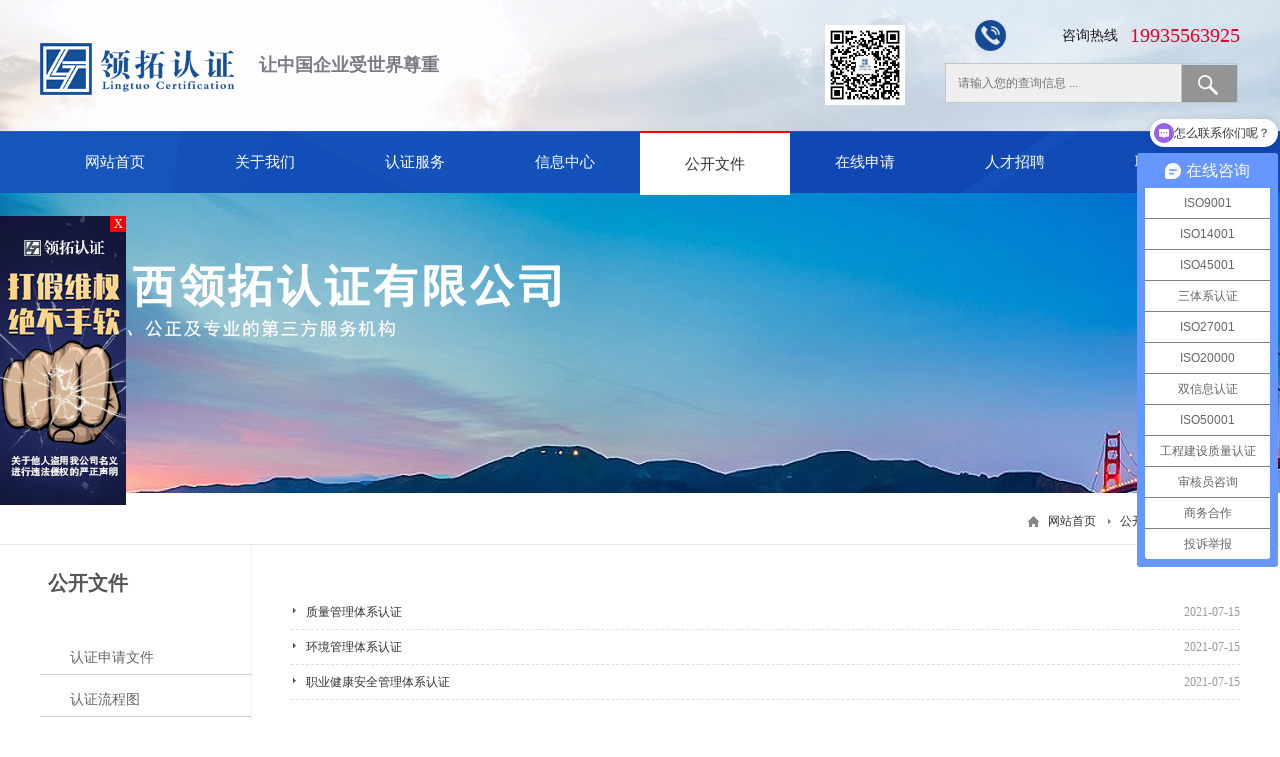

--- FILE ---
content_type: text/html;charset=utf-8;
request_url: http://sxltrz.com/info.php?class_id=108102
body_size: 3348
content:
<!doctype html>
<html>
<head>
<meta charset="utf-8" />
<meta name="renderer" content="webkit">
<meta name="wap-font-scale" content="no">
<meta http-equiv="X-UA-Compatible" content="IE=edge">
<meta http-equiv="Cache-Control" content="no-siteapp" />
<meta name="keywords" content="领拓认证 iso认证 iso体系认证专家 iso质量管理体系认证 9001认证 45001认证" />
<meta name="description" content="山西领拓公开文件体系标准" />
<title>体系标准 - 公开文件 - 山西领拓认证有限公司</title>
<link rel="stylesheet" href="images/base.css" />
<link rel="stylesheet" href="images/inside.css?v=01" />
<link rel="stylesheet" href="images/adver.css" />
<script src="js/jquery-1.11.3.min.js"></script>
<script src="js/jquery.SuperSlide.2.1.2.js"></script>
<script src="js/adver.js"></script>
<script src="js/common.js?rightButton=0&mobilejump=0"></script>
<script>
    var _hmt = _hmt || [];
    (function() {
  var hm = document.createElement("script");
    hm.src = "https://hm.baidu.com/hm.js?5ac4bcd6bf31bc45392a98ee1ef963a4";
    var s = document.getElementsByTagName("script")[0];
    s.parentNode.insertBefore(hm, s);
})();
</script></head>
<body>
			<div id="hangL" style="width:126px;height:289px;">
				<div class="ad_closed">X</div>
				<div id="ad_link"><a href="http://www.sxltrz.com/display.php?id=1872"><img src="../upload/2024-05/171635849929967100.jpg" width="126" height="289" alt="山西领拓认证有限公司严正申明" /></a></div>
			</div>
			<script>
				hang();
			</script>
		<div class="wrapper">
	<div class="header">
		<div class="w-a">
			<div class="w-a-z g-in clearfix">
				<div class="w-a-b fl">
										<a href="./"><img src="../upload/2018-09/153828984535562100.png" width="200" height="131" alt="山西领拓认证有限公司"></a>
										<span>让中国企业受世界尊重</span>
				</div>
				<div class="w-a-c fr clearfix">
										<div class="w-a-d"><img src="../upload/2020-10/160310058014890900.jpg" width="80" height="80" alt=""></div>
										
					<div class="w-a-e">
						<p>咨询热线<span>19935563925</span></p>
						<form class="clearfix" action="search.php" method="get">
							<input type="text" placeholder="请输入您的查询信息 ..."  name="search_keyword" x-webkit-speech class="inp">
							<input type="submit" class="sub">
						</form>
					</div>
				</div>	
			</div>
		</div>
		<div class="nav">
			<div id="nav" class="clearfix g-in" >  
				<ul class="clearfix">
					<li class="fl ">                                                    
					<a href="http://www.sxltrz.com/">网站首页</a>
					</li>
										<li class="fl nLi ">
						<a href="info.php?class_id=101" class="a1">关于我们</a>
						<dl class="sub">
														<dt class="aaa101101"><a href="info.php?class_id=101101">公司介绍</a></dt>
														<dt class="aaa101105"><a href="info.php?class_id=101105">组织架构</a></dt>
														<dt class="aaa101102"><a href="info.php?class_id=101102">资质证书</a></dt>
														<dt class="aaa101103"><a href="info.php?class_id=101103">公司文化</a></dt>
														<dt class="aaa101104"><a href="info.php?class_id=101104">经典案例</a></dt>
													</dl>
					</li>
										<li class="fl nLi ">
						<a href="info.php?class_id=102" class="a1">认证服务</a>
						<dl class="sub">
														<dt class="aaa102101"><a href="info.php?class_id=102101">质量管理体系</a></dt>
														<dt class="aaa102102"><a href="info.php?class_id=102102">环境管理体系</a></dt>
														<dt class="aaa102103"><a href="info.php?class_id=102103">职业健康安全管理体系</a></dt>
														<dt class="aaa102107"><a href="info.php?class_id=102107">信息安全管理体系</a></dt>
														<dt class="aaa102108"><a href="info.php?class_id=102108">信息技术服务管理体系</a></dt>
														<dt class="aaa102109"><a href="info.php?class_id=102109">能源管理体系</a></dt>
														<dt class="aaa102110"><a href="info.php?class_id=102110">业务连续性管理体系</a></dt>
														<dt class="aaa102111"><a href="info.php?class_id=102111">合规管理体系认证</a></dt>
													</dl>
					</li>
										<li class="fl nLi ">
						<a href="info.php?class_id=103" class="a1">信息中心</a>
						<dl class="sub">
														<dt class="aaa103101"><a href="info.php?class_id=103101">公司新闻</a></dt>
														<dt class="aaa103102"><a href="info.php?class_id=103102">行业新闻</a></dt>
														<dt class="aaa103107"><a href="info.php?class_id=103107">法律法规</a></dt>
														<dt class="aaa103111"><a href="info.php?class_id=103111">ISO三体系认证</a></dt>
														<dt class="aaa103119"><a href="info.php?class_id=103119">ISO27001信息安全认证</a></dt>
														<dt class="aaa103120"><a href="info.php?class_id=103120">碳相关认证</a></dt>
														<dt class="aaa103114"><a href="info.php?class_id=103114">认证补贴</a></dt>
													</dl>
					</li>
										<li class="fl nLi current">
						<a href="info.php?class_id=108" class="a1">公开文件</a>
						<dl class="sub">
														<dt class="aaa108123"><a href="info.php?class_id=108123">认证申请文件</a></dt>
														<dt class="aaa108111"><a href="info.php?class_id=108111">认证流程图</a></dt>
														<dt class="aaa108112"><a href="info.php?class_id=108112">认证收费标准</a></dt>
														<dt class="aaa108113"><a href="info.php?class_id=108113">公正性和保密性声明</a></dt>
														<dt class="aaa108114"><a href="info.php?class_id=108114">认证业务范围</a></dt>
														<dt class="aaa108116"><a href="info.php?class_id=108116">社会责任报告</a></dt>
														<dt class="aaa108117"><a href="info.php?class_id=108117">认证实施规则</a></dt>
														<dt class="aaa108121"><a href="info.php?class_id=108121">获证组织须知</a></dt>
														<dt class="aaa108119"><a href="info.php?class_id=108119">证书样本</a></dt>
														<dt class="aaa108101"><a href="info.php?class_id=108101">公开文件</a></dt>
														<dt class="aaa108102"><a href="info.php?class_id=108102">体系标准</a></dt>
														<dt class="aaa108103"><a href="info.php?class_id=108103">客户需知</a></dt>
														<dt class="aaa108122"><a href="info.php?class_id=108122">依法从事认证活动自我申明</a></dt>
														<dt class="aaa108124"><a href="info.php?class_id=108124">领拓认证机构标志</a></dt>
													</dl>
					</li>
										<li class="fl nLi ">
						<a href="info.php?class_id=104" class="a1">在线申请</a>
						<dl class="sub">
														<dt class="aaa104101"><a href="info.php?class_id=104101">在线申请</a></dt>
													</dl>
					</li>
										<li class="fl nLi ">
						<a href="info.php?class_id=105" class="a1">人才招聘</a>
						<dl class="sub">
														<dt class="aaa105101"><a href="info.php?class_id=105101">人才招聘</a></dt>
													</dl>
					</li>
										<li class="fl nLi ">
						<a href="info.php?class_id=106" class="a1">联系我们</a>
						<dl class="sub">
														<dt class="aaa106101"><a href="info.php?class_id=106101">联系我们</a></dt>
													</dl>
					</li>
										
				</ul>
			</div>	
		</div>
		<script id="jsID" type="text/javascript">
			jQuery("#nav").slide({ type:"menu", titCell:".nLi", targetCell:".sub",effect:"slideDown",triggerTime:0,returnDefault:true});
		</script>	
	</div>
	<div class="banner">
				<img src="../upload/2018-10/153898967581740700.jpg" width="1920" height="300" />
			</div>
	<script>
		$(".banner").slide({titCell:".hd ul",mainCell:".bd ul",autoPlay:true,autoPage:true});
		$(".banner").hover(function(){ jQuery(this).find(".prev,.next").stop(true,true).fadeToggle()});
	</script><div class="container">
    <div class="location">
        <div class="clearfix g-in">
            <div class="breadcrumbs"><a href="http://www.sxltrz.com/" class="u-home">网站首页</a><a href="?class_id=108">公开文件</a><a href="?class_id=108102">体系标准</a></div>
            <h3>体系标准</h3>
        </div>
    </div>
	<div class="wrap clearfix">
        <div class="sidebar">
	<h2 class="leftTitle"><i>公开文件</i><s></s></h2>
	<div class="menu">
		<dl>
						<dt class="aaa108123"><a href="info.php?class_id=108123">认证申请文件</a></dt>
						<dt class="aaa108111"><a href="info.php?class_id=108111">认证流程图</a></dt>
						<dt class="aaa108112"><a href="info.php?class_id=108112">认证收费标准</a></dt>
						<dt class="aaa108113"><a href="info.php?class_id=108113">公正性和保密性声明</a></dt>
						<dt class="aaa108114"><a href="info.php?class_id=108114">认证业务范围</a></dt>
						<dt class="aaa108116"><a href="info.php?class_id=108116">社会责任报告</a></dt>
						<dt class="aaa108117"><a href="info.php?class_id=108117">认证实施规则</a></dt>
						<dt class="aaa108121"><a href="info.php?class_id=108121">获证组织须知</a></dt>
						<dt class="aaa108119"><a href="info.php?class_id=108119">证书样本</a></dt>
						<dt class="aaa108101"><a href="info.php?class_id=108101">公开文件</a></dt>
						<dt class="aaa108102"><a href="info.php?class_id=108102" class="current">体系标准</a></dt>
										<dt class="aaa108103"><a href="info.php?class_id=108103">客户需知</a></dt>
						<dt class="aaa108122"><a href="info.php?class_id=108122">依法从事认证活动自我申明</a></dt>
						<dt class="aaa108124"><a href="info.php?class_id=108124">领拓认证机构标志</a></dt>
				</dl>
	</div>
</div>
		<div class="main">
    
                            <div class="hotNews">
                                    </div>
                <ul class="list">
                                            <li><a href="display.php?id=19">质量管理体系认证</a><span>2021-07-15</span></li>
                                            <li><a href="display.php?id=20">环境管理体系认证</a><span>2021-07-15</span></li>
                                            <li><a href="display.php?id=21">职业健康安全管理体系认证</a><span>2021-07-15</span></li>
                                    </ul>
                <div class="page"><span><a href='javascript:void(0);''>首页</a>&nbsp;<a href='javascript:void(0);''>上一页</a>&nbsp;<a href='/info.php?class_id=108102&page=1' class='current'>1</a>&nbsp;<a href='javascript:void(0);''>下一页</a>&nbsp;<a href='javascript:void(0);''  >尾页</a></span></div>
                		</div>
	</div>
</div>
	
	<div class="footer clearfix">
		<div class="foot_cont">
		<div class="w-h-a">
			<div class="w-h-b">
				<a href="http://www.sxltrz.com/">网站首页</a>
				<a href="info.php?class_id=101">关于我们</a>
				<a href="info.php?class_id=102">认证服务</a>
				<a href="info.php?class_id=103">信息中心</a>
				<a href="info.php?class_id=104">在线申请</a>
				<a href="job.php?class_id=105">人才招聘</a>
				<a href="info.php?class_id=106">联系我们</a>
			</div>
			<p style="text-align:center;">
	Copyright 2022&nbsp; 版权所有： <a href="http://www.sxltrz.com/">领拓认证</a> <a href="https://beian.miit.gov.cn/" target="_blank"> 晋ICP备18011127号-1</a> <img src="/upload/image/20250430/20250430165618_97022.png" alt="" width="16" height="18" title="" align="" /><a href="https://beian.mps.gov.cn/#/query/webSearch?code=14019202000999" rel="noreferrer" target="_blank">晋公网安备14019202000999号</a> 
</p>			<p style="text-align:center;">
	地址：山西综改示范区联东U谷太原科技创新中心13幢A区 领拓官网：<a href="http://www.sxltrz.com/" target="_blank">http://www.sxltrz.com/</a> <a href="tel:19935563925">电话：</a>19935563925
</p>
<script type="text/javascript" src="//js.users.51.la/21291549.js"></script>
<p style="text-align:center;">
	<br />
</p>			
		</div>
		<div class="w-h-c">
						<img src="../upload/2020-10/160310058014890900.jpg" width="75" height="75" alt="扫一扫  关注公众号">
						
			<p>扫一扫  关注公众号</p>
		</div>
		</div>
	</div>
</div>
<style>
.aaa108101 { display:none; }
.aaa108102 { display:none; }
.aaa108103 { display:none; }

.aaa103108- { display:none; }
.aaa103109- { display:none; }
.aaa103110- { display:none; }
.aaa103111- { display:none; }
.aaa103112- { display:none; }
.aaa103113- { display:none; }
</style>
<script>
	//$.ajax({ url: 'hit_counter.php', data: { page: document.location.pathname } }) 
</script></body>
</html>

--- FILE ---
content_type: text/css
request_url: http://sxltrz.com/images/base.css
body_size: 1928
content:
@charset "utf-8";

input[name="color"]::-webkit-input-placeholder {
    /* WebKit browsers */
    color: #fff;

}

/* //firefox火狐浏览器 */
input[name="color"]:-moz-placeholder {
    /* Mozilla Firefox 4 to 18 */
    color: #fff;

}

input[name="color"]::-moz-placeholder {
    /* Mozilla Firefox 19+ */
    color: #fff;

}

/* //IE浏览器 */
input[name="color"]:-ms-input-placeholder {
    /* Internet Explorer 10+ */
    color: #fff;

}

input[name="color2"]::-webkit-input-placeholder {
    /* WebKit browsers */
    color: #000;

}

/* //firefox火狐浏览器 */
input[name="color2"]:-moz-placeholder {
    /* Mozilla Firefox 4 to 18 */
    color: #000;

}

input[name="color2"]::-moz-placeholder {
    /* Mozilla Firefox 19+ */
    color: #000;

}

/* //IE浏览器 */
input[name="color2"]:-ms-input-placeholder {
    /* Internet Explorer 10+ */
    color: #000;
}

body,
h1,
h2,
h3,
h4,
h5,
h6,
p,
dl,
dd,
ul,
ol,div{
    margin: 0;
    padding: 0
}

em,
i {
    font-style: normal
}

li {
    list-style: none
}

a,
a:hover {
    text-decoration: none
}

img {
    border: 0
}

table {
    border-collapse: collapse;
    border-spacing: 0
}

label {
    cursor: default
}

body,
button,
input,
select,
textarea {
    font: 12px/1.5 Tahoma, arial, 'Hiragino Sans GB', 'microsoft yahei', \5b8b\4f53
}

textarea {
    resize: none
}

a,
a:focus {
    outline: none
}

.clearfix:after {
    content: '\20';
    display: block;
    height: 0;
    clear: both
}


.clear {
    display: block;
    height: 0;
    clear: both;
    font-size: 0;
    line-height: 0;
    overflow: hidden
}

.fl {
    float: left;
    display: inline
}

.fr {
    float: right;
    display: inline
}

.fn {
    float: none
}

.tl {
    text-align: left
}

.tr {
    text-align: right
}

.tc {
    text-align: center
}

.hide {
    display: none
}

.show {
    display: block
}

.mt10 {
    margin-top: 10px
}

.noBg {
    background: none !important
}

.noBorder {
    border: 0 !important
}

.yahei {
    font-family: 'microsoft yahei'
}

.red {
    color: red
}

/* 项目主体部分设置 */
body {
    background: #fff;
    color: #555;
    font-family: "microsoft yahei";}


a {
    text-decoration: none;
    /*transition:color 0.2s linear 0s*/
    color: #333;
}

.wrapper {
    position: relative;
    width: 100%;
    margin: 0 auto;
    overflow: hidden;
}
.header div{
    box-sizing: border-box;
}

.wrapper a:hover {
    color: #144f99;
}

.g-in {
    max-width: 1200px;
    margin: 0 auto;
}

.g-in:after {
    content: '\20';
    display: block;
    height: 0;
    clear: both
}

.w-a {
    width: 100%;
    height: 131px;
    overflow: hidden;
    background: url(http://sxltrz.com/images/top.jpg) no-repeat center;
    z-index: 99;    
    padding:0px;
}

.w-a-b {
    font-size: 14px;
    color: #000;
}

.w-a-b span {
    display: inline-block;
    height: 131px;
    line-height: 131px;
    vertical-align: top;
    font-size: 18px;
    color: #7a7d83;
    font-weight: bold;
    margin-left: 15px;
}

.w-a-c {
    width: 415px;
}

.w-a-d {
    margin: 25px 0;
    float: left;
    width: 80px;
}

.w-a-e {
    float: right;
    width: 295px;
    margin: 20px 0;
}

.w-a-e p {
    background: url(http://sxltrz.com/images/p1.png) no-repeat 30px center;
    height: 31px;
    line-height: 31px;
    text-align: right;
    font-size: 14px;
    color: #1c1c1d;
}

.w-a-e p span {
    font-size: 20px;
    color: #e70228;
    vertical-align: top;
    margin-left: 12px;
    display: inline-block;
}

.w-a-e form {
    margin-top: 12px;
}

.w-a-e .inp {
    float: left;
    outline: none;
    width: 237px;
    height: 40px;
    box-sizing: border-box;
    border: 1px solid #c2c7cc;
    background: #efefef;
    padding-left: 12px;
}

.w-a-e .sub {
    cursor: pointer;
    background: url(http://sxltrz.com/images/p2.jpg) no-repeat center;
    outline: none;
    font-size: 0;
    width: 56px;
    height: 40px;
    box-sizing: border-box;
    border: 1px solid #c2c7cc;
    border-left: none;
    float: left;
}

.nav {
    width: 100%;
    height: 62px;
    background: url(http://sxltrz.com/images/bg1.jpg) no-repeat center;    
}

.nav ul{
    display: flex;
    justify-content: center;
    max-width: 1200px;
}

.nav ul li {        
    height: 62px;
    line-height: 62px;
    width:12.5%;
    position: relative;
}

.nav ul li a {
    display: block;
    height: 62px;
    line-height: 62px;
    font-size: 15px;
    width: 100%;
    text-align: center;
    color: #ffffff;
}

.nav ul li:last-child a {
    margin-right: 0;
}

.nav ul li a:hover {
    color: #d50b33;
}

.nav ul li.current>a,
.nav ul li:hover>a {
    background: #fff;
    color: #333;
    border-top: 2px solid red;
}

.header {
    position: relative;
    z-index: 99999999;
    /* border: 2px solid #f40; */
}

.header .nav .sub {
    display: none;
    z-index: 5;
    left: 0;
    top: 62px;
    width: 100%;
    background-color: rgba(45, 99, 167, 0.8);
    position: absolute;
}

.header .nav .sub dt {
    line-height: 20px;
}

.header .nav .sub dt a {
    display: block;
    padding: 15px 0;
    height: 20px;
    line-height: 20px;
    text-align: center;
    font-size: 12px;
    width: 100%;
    zoom: 1;
    color: #fff;
}

.header .nav .sub dt a:hover {
    background-color: #ffffff;
    color: #000;
}


#banner {
    position: relative;
}

.banner {
    position: relative;
    left: 50%;
    width:100%;
    max-width: 1920px;
    margin-left: -960px;
    text-align: center;      
}

.banner .hd {    
    margin:0 auto;
    max-width: 300px;
    height: 15px;
    z-index: 4;
    position: relative;
    top:-50px;
      
}

.banner .hd ul {
    width: 100%;
    height: 15px;
    margin: 0 auto;
    text-align: center;    
}

.banner .hd ul li {
    display: inline-block;    
    zoom: 1;
    width: 16px;
    height: 16px;
    margin: 0 4px;
    border-radius: 8px;
    background: #fff;
    line-height: 999px;
    overflow: hidden;
    cursor: pointer;
    vertical-align: top;
}

.banner .hd ul .on {
    background-color: #d50b33;
    width: 65px;
}

/*footer部分*/
.footer {    
    background: #e3e3e3;
    width:100%;    
    position: relative;    
    padding:25px 0;        
}

.footer .foot_cont{
    width:100%;
    max-width: 1200px;
    display: flex;
    justify-content:center;
    margin:0 auto;
}

.w-h-a {    
    background: #efefef;    
    box-sizing: border-box;        
    width:70%;
    padding:35px;
}

.w-h-b a {
    display: inline-block;
    font-size: 13px;
    color: rgba(69, 69, 69, 0.7);
    padding-left: 17px;
    background: url(http://sxltrz.com/images/p17.png) no-repeat 2px center;
    margin-right: 25px;
    height: 28px;
    line-height: 28px;
}

.w-h-a p,
.w-h-a p a {
    font-size: 13px;
    color: rgba(69, 69, 69, 0.7);
    height: 28px;
    line-height: 28px;
}

.w-h-c {    
    width:30%;
    text-align: left;
    padding-top: 45px;   
    margin-left:50px; 
}

.w-h-c p {
    font-size: 13px;
    color: #d50b33;
    padding-top: 5px;
}

--- FILE ---
content_type: text/css
request_url: http://sxltrz.com/images/inside.css?v=01
body_size: 2633
content:
@charset "utf-8";
/* 主体 */
.container { position:relative; z-index:8; }
.wrap { position:relative; width:1200px; min-height:460px; _height:460px; margin:0 auto; background:url(wrap.gif) repeat-y; }
.wrap .sidebar { float:left; width:211px; margin-right:40px; }
.wrap .main { display:block; overflow:hidden; *zoom:1; padding:20px 0 0; }
.wrapBt { height:0; background:none; overflow:hidden; clear:both; }

/* 左侧栏目标题 */
.leftTitle { position:relative; height:72px; padding:24px 0 0; }
.leftTitle i,.leftTitle s { display:block; padding-left:8px; }
.leftTitle i { font-size:20px; line-height:28px; }
.leftTitle s { color:#9a9a9a; font:12px/16px arial; text-decoration:none; text-transform:uppercase; }

/* 二级、三级菜单 */
.menu { margin-bottom:70px; }
.menu dl dt { margin-bottom:8px; }
.menu dl dt a { display:block; padding:6px 0 6px 30px; border-bottom:1px solid #cfcfcf; color:#666; font-size:14px; text-align:left; }
.menu dl dt a:hover,.menu dl dt .current { border-bottom:1px solid #144fb7; background:#144fb7; color:#fff; text-decoration:none; }
.menu dl dd { padding:5px 0 5px 55px; border-bottom:1px solid #eee; background:url(o_ico_18.gif) no-repeat 45px 13px; font-size:14px; text-align:left; }
.menu dl dd a:hover,.menu dl dd .current { color:#144fb7; text-decoration:none; }

/* 面包屑 */
.location { position:relative; height:46px; border-bottom:1px solid #eaeaea; line-height:46px; }
.location h3 { float:left; height:44px; color:#000; font-weight:100; font-size:17px; display:none; }
.breadcrumbs { width:1200px; margin:0 auto; text-align:right; }
.breadcrumbs a { display:inline-block; margin-left:12px; padding-left:12px; background:url(o_ico_04.gif) no-repeat 0 center; vertical-align:top; }
.breadcrumbs .u-home { padding-left:20px; background:url(o_ico_03.gif) no-repeat 0 center; }

/* 内容模式 */
.article { padding:0 0 40px; line-height:2; font-size:14px; word-wrap:break-word; }
.article .hd { padding:0 0 20px; text-align:center; }
.article .hd h1 { color:#000; font-size:20px; }
.article .hd .titBar { color:#797979; font-size:12px; } 
.article .bd { padding-bottom:40px; }
.article .ft { padding:20px 0 0; border-top:1px solid #ddd; }

/* 头部新闻 */
.hotNews { margin-bottom:30px; background:#848484; overflow:hidden; }
.hotNews .pic { float:left; width:390px; height:250px; margin-right:5px; }
.hotNews .pic img { width:100%; height:100%; }
.hotNews dl { display:block; overflow:hidden; zoom:1; padding:25px 20px 0 15px; line-height:22px; }
.hotNews dl dt { margin-bottom:13px; padding-left:10px; background:url(o_ico_05.jpg) no-repeat 0 13px; color:#fff; font-size:14px; line-height:30px; }
.hotNews dl dt a { color:#fff; }
.hotNews dl dt a:hover { color:#000; }
.hotNews dl .i { min-height:110px; padding-bottom:10px; padding-left:10px; color:#eee; }
.hotNews dl .m { width:84px; height:24px; margin-left:10px; background:#fff; line-height:24px; text-align:center; }
.hotNews dl .m a { display:block; color:#333; }
.hotNews dl .m a:hover { background:#666; color:#fff; }

/* 新闻列表 */
.news { padding:0 0 40px; }
.newsTable th { border:1px solid #fff; background:#c8cacb; color:#fff; font-weight:bold; text-align:center; }
.newsTable td { padding:8px 10px; border-bottom:1px solid #dcd9d4; line-height:20px; }
.list { padding:0 0 40px; }
.list li { padding:7px 0; border-bottom:1px dashed #e0e0e0; background:url(o_ico_11.gif) no-repeat 2px 13px; line-height:20px; clear:both; }
.list li span { float:right; color:#999; font-size:12px; }
.list li a { padding-left:15px; }
.list li a:hover { text-decoration:underline; }

/* 图文新闻 */
.pothoItem { margin:0 0 40px; }
.pothoItem .item { margin-bottom:20px; padding:0 0 20px; border-bottom:1px dashed #d3d3d3; overflow:hidden; }
.pothoItem .item .pic { float:left; width:200px; height:150px; margin-right:20px; padding:4px; border:1px solid #e7e7e7; }
.pothoItem .item .pic img { width:200px; height:150px; }
.pothoItem .item dl { display:block; overflow:hidden; zoom:1; padding:0; line-height:20px; }
.pothoItem .item dl dt { font-size:16px; line-height:32px; }
.pothoItem .item dl .d,.pothoItem .item dl .m { display:none; }
.pothoItem .item dl .i { padding:5px 0 0; color:#999; font-size:14px; line-height:25px; }

/* 图片列表 */
.pic-item-list { margin:0 0 20px; }
.pic-item-list .pic-item { display:block; float:left; width:130px; margin-bottom:10px; padding:0; }
.pic-item-list .list-pic { display:block; width:100px;margin:0 auto; padding:4px; border:1px solid #919090; text-align:center; }
.pic-item-list dl { padding:0 5px; line-height:26px; text-align:center; }
.piList { padding:0 7px 20px; overflow:hidden; }
.piList .pic-item-list { width:935px; margin:0; padding:0; }
.piList .pic-item { position:relative; width:215px; margin:0 23px 23px 0; padding:0; display:inline; }
.piList .pic-item:nth-child(4n){margin-right:0;}
.piList .list-pic {box-sizing: border-box;padding:2px; display:block; width:215px; margin-bottom:0; border:1px solid #ededed; }
.piList .list-pic img { width:209px; height: auto; }
.piList dl { padding:4px 5px; line-height:20px; }
.piList dl dt { height:30px; font-size:12px; line-height:30px; white-space:nowrap; text-overflow:ellipsis; overflow:hidden; }

/* 分页 */
.page { padding:0 0 40px; line-height:24px; text-align:center; }
.page a { display:inline-block; margin:0 2px; padding:0 8px; border:1px solid #ddd; background:#ddd; color:#333; vertical-align:top; }
.page a:hover,.page .current { border:1px solid #0063be; background:#0063be; color:#fff; }

/* 人才招聘 */
.hrTop { padding:0 0 30px; border-bottom:1px solid #ddd; }
.hrTop li { padding-left:16px; background:url(ico_05.gif) no-repeat 0 8px; font-weight:bold; line-height:24px; }
.hrTable .hrTableTh { height:32px; background:#666; color:#fff; }
.hrTable th { color:#fff; font-weight:normal; }
.hrTable td { padding:0 8px; }
.hrTable .bg td { background:#eee; }
.hr { position:relative; padding:0 0 35px; }
.hr h3 { padding-left:0; border-bottom:1px dotted #ccc; color:#0063be; font-size:20px; line-height:55px; }
.hr h3 s { float:right; width:20px; height:20px; margin-top:17px; cursor:pointer; }
.hr h3 .off { background:url(hr_down.gif) no-repeat center; }
.hr h3 .on { background:url(hr_up.gif) no-repeat center; }
.hrItem { margin-bottom:5px; }
.hrItem .title { border-bottom:1px dotted #ccc; color:#999; font-weight:bold; line-height:36px; }
.hrItem .title span { float:right; font-weight:100; }
.hrItem .title span a { color:#88000c; }
.hrItem .con { margin-bottom:10px; padding:15px 0; line-height:24px; }
.hrItem .con h4 { font-size:14px; line-height:36px; }
.hrItem .apply { width:95px; height:25px; padding:0; background:#01286f; color:#fff; line-height:25px; text-align:center; }
.hrItem .apply a { color:#fff; }
.hr-list { margin-bottom:5px; padding:5px 5px 15px; border-bottom:1px dotted #777; }
.hr-list .title { font-size: 26px; padding:0; color:#0063be; font-weight:bold; line-height:40px; }
.hr-list .title span { float:right; font-weight:100; }
.hr-list .info { padding:5px 0; line-height:24px; }
.hr-list .apply { height:24px; line-height:24px; text-align:right; }

/* 新闻列表 */
.message { padding:0 0 30px; }
.message-list { margin-bottom:5px; padding:5px 5px 15px; border-bottom:1px dotted #ddd; }
.message-list .m-title { padding:0; color:#0063be; font-size:14px; font-weight:bold; line-height:20px; }
.message-list .m-title span { float:right; color:#01286f; font-size:12px; font-weight:100; }
.message-list .m-info { padding:5px 0; line-height:24px; }
.message-list .r-title { padding:0; line-height:20px; }
.message-list .r-info { padding:5px 0; line-height:24px; }

/* 人才招聘 */
.form-panel { padding:0 0 30px; }
.form-panel h4 { margin-bottom:10px; padding:0 20px; background:#666; color:#fff; line-height:30px; }
.form-panel .tips { padding:10px 0 10px 100px; font-weight:bold; font-size:13px; text-align:left; }
.form-panel .field { clear:both; }
.form-panel li.field label { display:block; float:left; width:100px; line-height:24px; text-align:right; }
.form-panel .input { padding:5px 0; zoom:1; }
.form-panel .input img { vertical-align: top; }
.form-panel .field:after { content:'\20'; display:block; height:0; clear:both; }
.form-panel .text { height:20px; padding:2px 3px; border:1px solid #ccc; background:#fff; color:#555; }
.form-panel .textarea { width:450px; height:100px; padding:1px 3px; border:1px solid #ccc; background:#fff; color:#555; }
.form-panel .submit-field { padding:0 10px 20px 100px; _padding:0 10px 20px 100px; clear:both; }
.form-panel .submit-field input { margin-right:10px; }
.form-panel .submit-field .btn-submit,.form-panel .submit-field .btn-reset { width:93px; height:29px; border:none; background:#666; color:#fff; cursor:pointer; }

/* 产品详细页 */
.m-detail { margin-bottom:30px; }
.m-detail .m-property { float:left; width:100%; }
.m-detail .property { margin-left:350px; }
.m-detail .property h1 { font-weight:100; font-size:18px; line-height:34px; }
.m-detail .property .m-i-a { margin-bottom:8px; padding:8px 0 15px; border-bottom:1px dotted #d9d9d9; color:#888; font-size:14px; line-height:25px; }

.m-detail .gallery { position:relative; float:left; width:350px; margin-left:-100%; }
.m-detail .gallery .bigPic { width:300px; height:224px; }

.product-detail { margin-bottom:30px; border:1px solid #e5e5e5; }
.product-detail .hd { height:45px; border-bottom:1px solid #e5e5e5; background:#f6f6f6; }
.product-detail .hd h2 { float:left; width:136px; height:46px; margin:-2px 0 -1px; border-top:2px solid #0058af; border-right:1px solid #e5e5e5; background:#fff; font-size:22px; font-weight:100; line-height:46px; text-align:center; }
.product-detail .bd { padding:25px; line-height:28px; font-size:14px; }


.zs { margin: 30px auto 0; width: 850px; border:1px solid #eee; }
.zs dt {text-align: center; width: 100%; height: 50px; line-height: 50px; box-sizing: border-box; border-bottom:1px solid #ccc; font-size: 18px;color:#000; font-weight: bold; }
.zs dd { line-height: 1.7;font-size: 14px;color:#333; border-bottom:1px solid #ccc; display: flex;}
.zs dd span {display: flex;align-items: center; background: #eee; width: 200px; box-sizing: border-box; padding-left:40px; }
.zs dd i { display: block; width: 600px; box-sizing: border-box; padding:12px;}













--- FILE ---
content_type: text/javascript; charset=utf-8
request_url: https://goutong.baidu.com/site/656/5ac4bcd6bf31bc45392a98ee1ef963a4/b.js?siteId=18648278
body_size: 8614
content:
!function(){"use strict";!function(){var e={styleConfig:{"styleVersion":"1","inviteBox":{"btnBgColor":"#6696FF","startPage":1,"isShowText":1,"skinType":1,"buttonType":1,"autoInvite":1,"stayTime":6,"closeTime":20,"toChatTime":5,"inviteWinPos":0,"welcome":"欢迎来到山西领拓认证，请问有什么可以帮您？","autoChat":0,"btnBgColorType":0,"height":175,"skinIndex":0,"customerStyle":{"acceptFontColor":"#000000","backImg":"","acceptBgColor":"#fecb2e","inviteBackImg":"https://aff-im.bj.bcebos.com/r/image/invite-back-img.png","confirmBtnText":"在线咨询","marginTop":0,"buttonPosition":"center","marginLeft":0},"defaultStyle":0,"likeCrm":0,"skinName":"默认皮肤","autoHide":0,"reInvite":1,"sendButton":{"bgColor":"#bfecff","fontColor":"#1980df"},"inviteHeadImg":"https://su.bcebos.com/v1/biz-crm-aff-im/biz-crm-aff-im/generic/system/style/images/7c3a9f7d3669494c9687022900ad7967.png?authorization=bce-auth-v1/0a3fcab923c6474ea5dc6cb9d1fd53b9/2022-12-21T03:32:48Z/-1//b15deadd723118651fcd106bd9d3bfcdf75ff780356509605d935803f94c90d9","license":"000","fontPosition":"center","width":400,"isCustomerStyle":0,"position":"middle","inviteInterval":30,"inviteWinType":0,"tradeId":0,"fontColor":"#333333"},"aiSupportQuestion":true,"webimConfig":{"isShowIntelWelLan":0,"skinIndex":0,"autoDuration":1,"customerColor":"#9861E6","themeType":0,"license":"000","isOpenAutoDirectCom":0,"generalRecommend":1,"isShowCloseBtn":1,"skinType":1,"width":452,"isOpenKeepCom":0,"autoPopupMsg":0,"position":"right-bottom","needVerifyCode":0,"height":471,"waitVisitStayTime":6,"searchTermRecommend":1},"noteBoard":{"btnBgColor":"#6696FF","skinIndex":0,"webim":{"webimOnline":1,"webimOffline":0},"displayCompany":1,"skinName":"默认皮肤","cpyInfo":"感谢您的关注，请您填写一下您需要办理的信息，我们会尽快和您联系，也可联系郭老师：19935563925。","displayLxb":1,"formText":"感谢您的关注，当前客服人员不在线，请填写一下您的信息，我们会尽快和您联系。","skinType":1,"form":{"formOffline":0,"formOnlineAuto":0},"position":"left-bottom","itemsExt":[],"items":[{"name":"content","required":0,"isShow":1},{"name":"visitorName","required":0,"isShow":1},{"name":"visitorPhone","required":1,"isShow":1}],"cpyTel":"","needVerifyCode":0,"btnBgColorType":0,"board":{"boardOffline":0,"boardOnline":0}},"blackWhiteList":{"type":1,"siteBlackWhiteList":["http://www.vitalongcn.com.cn/","http://www.familyfirst.cn/","http://www.familyfirst.cn/#","http://www.familyfirst.cn/info.php?class_id=108103","http://www.familyfirst.cn/info.php?class_id=106101"]},"isWebim":0,"pageId":0,"seekIcon":{"barrageIconColor":"#9861E6","iconHeight":65,"barrageIssue":["可以介绍下你们的产品么","你们是怎么收费的呢","现在有优惠活动吗"],"displayLxb":1,"portraitPosition":"top","skinType":1,"isFixedPosition":1,"iconType":1,"pcGroupiconColor":"#6696FF","horizontalPosition":"left","height":52,"customerStyle":{"backImg":"","iconWidth":44},"skinIndex":5,"iconWidth":200,"likeCrm":0,"skinName":"默认皮肤","groups":[{"groupName":"ISO9001","groupId":954436,"isSelected":true},{"groupName":"ISO14001","groupId":954437,"isSelected":true},{"groupName":"ISO45001","groupId":954438,"isSelected":true},{"groupName":"三体系认证","groupId":967297,"isSelected":true},{"groupName":"ISO27001","groupId":954439,"isSelected":true},{"groupName":"ISO20000","groupId":962170,"isSelected":true},{"groupName":"双信息认证","groupId":967298,"isSelected":true},{"groupName":"ISO50001","groupId":967299,"isSelected":true},{"groupName":"工程建设质量认证","groupId":954444,"isSelected":true},{"groupName":"审核员咨询","groupId":954446,"isSelected":true},{"groupName":"商务合作","groupId":954447,"isSelected":true},{"groupName":"投诉举报","groupId":967300,"isSelected":true}],"barrageColor":1,"barragePos":1,"marginLeft":0,"pcGroupiconColorType":0,"autoConsult":1,"isOpenAutoDirectCom":0,"barrageSwitch":true,"isCustomerStyle":0,"width":144,"hotIssues":[{"question":"怎么联系你们呢？","answer":"您好，您有什么需要咨询的呢，您可以通过留言咨询，这边客服看到后会及时为您解答的。联系电话/微信：19935563925。","id":"hotIssues:1027983645"},{"question":"领拓认证可以做哪些认证呢？","answer":"您好，ISO9001、ISO14001、ISO45001、ISO27001、ISO20000、ISO50001、ISO22301、ISO37301、GB/T50430等认证服务。联系电话/微信：19935563925。","id":"hotIssues:1861200148"},{"question":"领拓认证地址在哪呢？","answer":"您好，领拓认证公司地址在山西综改示范区联东U谷太原科技创新中心13幢A区，可通过地图搜索领拓认证至此，也可以电话或微信联系郭老师19935563925，这边发送地址。","id":"hotIssues:999415771"},{"question":"查询证书的有效性？","answer":"您好，您可以通过领拓官网首页进行查询。也可通过电话或微信联系郭老师19935563925，查询证书真伪。","id":"hotIssues:1530889531"}],"groupStyle":{"bgColor":"#ffffff","buttonColor":"#d6f3ff","fontColor":"#008edf"},"pcGroupiconType":0,"position":"right-center","barrageIconColorType":0,"groupWidth":125,"marginTop":0},"digitalHumanSetting":{"perid":"4146","gender":0,"demo":{"image":"https://aff-im.cdn.bcebos.com/onlineEnv/r/image/digitalman/digital-woman-demo-webim.png"},"headImage":"https://aff-im.cdn.bcebos.com/onlineEnv/r/image/digitalman/digital-woman-demo.jpg","name":"温柔姐姐","audition":"https://aff-im.cdn.bcebos.com/onlineEnv/r/audio/digitalman/woman.mp3","comment":"以亲切温柔的形象来接待访客，让用户感受到温暖和关怀；","data":{"welcome":{"gif":"https://aff-im.cdn.bcebos.com/onlineEnv/r/image/digitalman/digital-woman-welcome.gif"},"contact":{"gif":"https://aff-im.cdn.bcebos.com/onlineEnv/r/image/digitalman/digital-woman-contact.gif"},"warmLanguage":{"gif":""},"other":{"gif":""}}}},siteConfig:{"eid":"36953943","queuing":"<p>您好，欢迎来到山西领拓认证官网，咱们可以办理的业务包括：<span style=\"color: rgb(254, 1, 0);\">三</span><span style=\"font-weight: bold; color: rgb(254, 1, 0);\">体系认证：</span>ISO9001质量认证、ISO14001环境认证、ISO45001职业健康安全认证。<span style=\"font-weight: bold; color: rgb(254, 1, 0);\">信息安全认证：</span>ISO27001信息安全管理体系认证。<span style=\"font-weight: bold; color: rgb(254, 1, 0);\">碳相关：</span>碳中和承诺示范单位。领拓认证官方客服<span style=\"color: rgb(254, 1, 0); font-weight: bold;\">高老师：150-3440-9001（同v）。</span>您可以留下您的联系方式，我们第一时间致电和您联系，欢迎您随时咨询。</p>","isOpenOfflineChat":0,"authToken":"bridge","isWebim":0,"imVersion":"im_server","platform":0,"isGray":"false","vstProto":1,"bcpAiAgentEnable":"0","webimConfig":{"isShowIntelWelLan":0,"skinIndex":0,"autoDuration":1,"customerColor":"#9861E6","themeType":0,"license":"000","isOpenAutoDirectCom":0,"generalRecommend":1,"isShowCloseBtn":1,"skinType":1,"width":452,"isOpenKeepCom":0,"autoPopupMsg":0,"position":"right-bottom","needVerifyCode":0,"height":471,"waitVisitStayTime":6,"searchTermRecommend":1},"isOpenRobot":1,"startTime":1768852884534,"authType":4,"prologue":"<font>欢迎您来访问领拓认证官网，领拓认证官方客服郭老师：<span style=\"color: rgb(254, 1, 0); font-weight: bold;\">19935563925</span>（同v）。请问有什么可以帮到您？我们会尽快为您解答！<img style=\"display: inline-block; vertical-align: middle; width: 25px; height: 25px;\" src=\"http://aff-im.cdn.bcebos.com/onlineEnv/webim/resource/img/face/1360cc1b2e12fc722571584290a2b6e1.png\" data-face-text=\"憨笑\" data-face-id=\"1360cc1b2e12fc722571584290a2b6e1\"></font>","isPreonline":0,"isOpenSmartReply":1,"isCsOnline":0,"siteToken":"5ac4bcd6bf31bc45392a98ee1ef963a4","userId":"36953943","route":"1","csrfToken":"2be6c486519641d0a97c1467ef0b9243","ymgWhitelist":true,"likeVersion":"generic","newWebIm":1,"siteId":"18648278","online":"true","bid":"","webRoot":"https://affimvip.baidu.com/cps5/","isSmallFlow":0,"userCommonSwitch":{"isOpenTelCall":false,"isOpenCallDialog":false,"isOpenStateOfRead":true,"isOpenVisitorLeavingClue":false,"isOpenVoiceMsg":true,"isOpenVoiceCom":true}}};Object.freeze(e),window.affImConfig=e;var i=document.createElement("script"); i.src="https://aff-im.cdn.bcebos.com/onlineEnv/imsdk/1735891798/affim.js",i.setAttribute("charset","UTF-8");var o=document.getElementsByTagName("head")[0]||document.body;o.insertBefore(i,o.firstElement||null)}()}();